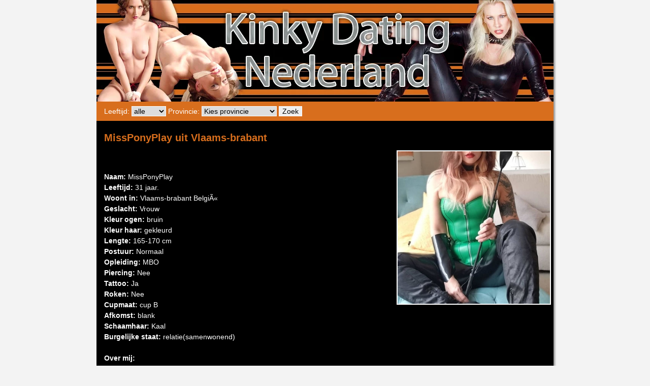

--- FILE ---
content_type: text/html; charset=UTF-8
request_url: https://www.kinkydatingnederland.nl/kinky-MissPonyPlay
body_size: 2363
content:
<!DOCTYPE html>
<html lang="nl">
<head>
<meta charset="utf-8">
<title>Kinky date met MissPonyPlay - Kinky Dating Nederland</title>
<meta name="description" content="Kom nu direct in contact met MissPonyPlay en maak een leuk sexcontact">
<meta name="viewport" content="width=device-width, initial-scale=1">
<link rel="canonical" href="https://www.kinkydatingnederland.nl/kinky-MissPonyPlay">
<link href="https://www.kinkydatingnederland.nl/style.css" type="text/css" rel="stylesheet">
</head>
<body>
<div id="main">
<div id="header"><a href="https://www.kinkydatingnederland.nl"><img src="/images/kinky.jpg" class="headerimage" alt="Kinky dating nederland"></a></div>
<div id="search">
      <form action="https://www.kinkydatingnederland.nl/index.php" method="get" style="margin:0px;">
        <!-- Ik zoek een
        <select name="gender">
          <option value="vrouw">Vrouw</option>
          <option value="man">Man</option>
        </select> -->
        Leeftijd:
        <select name="leeftijd">
          <option value="">alle</option>
          <option value="18-30">18-30</option>
          <option value="30-45">30-45</option>
          <option value="45-80">45 plus</option>
        </select> 
        Provincie:
        <select name="provincie">
          <option value="">Kies provincie</option>
          <optgroup label="Nederland">
          <option value="Groningen">Groningen</option>
          <option value="Friesland">Friesland</option>
          <option value="Drenthe">Drenthe</option>
          <option value="Overijssel">Overijssel</option>
          <option value="Gelderland">Gelderland</option>
          <option value="Flevoland">Flevoland</option>
          <option value="Utrecht">Utrecht</option>
          <option value="Noord-Holland">Noord-Holland</option>
          <option value="Zuid-Holland">Zuid-Holland</option>
          <option value="Zeeland">Zeeland</option>
          <option value="Noord-Brabant">Noord-Brabant</option>
          <option value="Limburg">Limburg</option>
          </optgroup>
          <optgroup label="Belgie">
          <option value="Antwerpen">Antwerpen</option>
          <option value="Oost-Vlaanderen">Oost-Vlaanderen</option>
          <option value="West-Vlaanderen">West-Vlaanderen</option>
          <option value="Vlaams Brabant">Vlaams-Brabant</option>
          <option value="Limburg">Limburg</option>
          </optgroup>
        </select> 
        <input type="submit" value="Zoek">
      </form>
    </div><div class="txtbox">
<h1>MissPonyPlay uit Vlaams-brabant</h1><a href="https://www.bdsmsexcontact.nl/MissPonyPlay_18b0926c6edb995c14940e89812af247.html?affref=F125zd5pF7&pi=kinky"><img alt="MissPonyPlay" src="https://www.bdsmsexcontact.nl/phpThumb/thumbnails/350x350/015756019c5be84b4b0a095e3ace10f6.jpg" class="profielfoto" /></a>
<br /><br />
<strong>Naam:</strong> MissPonyPlay<br />
<strong>Leeftijd:</strong> 31 jaar.<br />
<strong>Woont in:</strong> Vlaams-brabant BelgiÃ«<br />
<strong>Geslacht:</strong> Vrouw<br />
<strong>Kleur ogen:</strong> bruin<br />
<strong>Kleur haar:</strong> gekleurd<br />
<strong>Lengte:</strong> 165-170 cm<br />
<strong>Postuur:</strong> Normaal<br />
<strong>Opleiding:</strong> MBO<br />
<strong>Piercing:</strong> Nee<br />
<strong>Tattoo:</strong> Ja<br />
<strong>Roken:</strong> Nee<br />
<strong>Cupmaat:</strong> cup B<br />
<strong>Afkomst:</strong> blank<br />
<strong>Schaamhaar:</strong> Kaal<br />
<strong>Burgelijke staat:</strong> relatie(samenwonend)<br />
<br />
<strong>Over mij:</strong><br>
Dominant, ervaren en op zoek naar een sub die ook kan genieten van ponyplay. Attributen heb ik al in mijn bezit, nu enkel nog een slaaf om ze bij te gebruiken!<br><br>
<a href="https://www.bdsmsexcontact.nl/MissPonyPlay_18b0926c6edb995c14940e89812af247.html?affref=F125zd5pF7&pi=kinky"><strong style="font-size:20px;">&gt;&gt; Klik hier om mij een berichtje te sturen</strong></a>
<br><br><br>
<h2>Willekeurige profielen</h2>

<div class="profiel">
  <a href="/kinky-LeatherMo"><img src="https://www.bdsmsexcontact.nl/phpThumb/thumbnails/350x350/5d5a4ca30839416146a057dc5695bf6d.jpg" alt="LeatherMo"></a><br>
    LeatherMo (36)<br>
    Woont in: Flevoland<br>
    <a href="/kinky-LeatherMo">Bekijk mijn profiel</a>
</div>

<div class="profiel">
  <a href="/kinky-SaarSub"><img src="https://www.bdsmsexcontact.nl/phpThumb/thumbnails/350x350/5641ce2e70e29df3e63ac810ca726a4f.jpg" alt="SaarSub"></a><br>
    SaarSub (39)<br>
    Woont in: Friesland<br>
    <a href="/kinky-SaarSub">Bekijk mijn profiel</a>
</div>

<div class="profiel">
  <a href="/kinky-Hollipop"><img src="https://www.bdsmsexcontact.nl/phpThumb/thumbnails/350x350/c799c1a6762ba35d3f276f59e4d11969.jpg" alt="Hollipop"></a><br>
    Hollipop (40)<br>
    Woont in: Noord-Brabant<br>
    <a href="/kinky-Hollipop">Bekijk mijn profiel</a>
</div>

<div class="profiel">
  <a href="/kinky-Moska"><img src="https://www.bdsmsexcontact.nl/phpThumb/thumbnails/350x350/e60af716067ab8e03b95dc1281c9a32b.jpg" alt="Moska"></a><br>
    Moska (28)<br>
    Woont in: Flevoland<br>
    <a href="/kinky-Moska">Bekijk mijn profiel</a>
</div>

<div class="profiel">
  <a href="/kinky-onderdanigteefje"><img src="https://www.bdsmsexcontact.nl/phpThumb/thumbnails/350x350/af967e3195b6a374210cb992338855d0.jpg" alt="onderdanigteefje"></a><br>
    onderdanigteefje (46)<br>
    Woont in: Oost-vlaanderen<br>
    <a href="/kinky-onderdanigteefje">Bekijk mijn profiel</a>
</div>

<div class="profiel">
  <a href="/kinky-Wawou"><img src="https://www.bdsmsexcontact.nl/phpThumb/thumbnails/350x350/0462b995d99b01f85011fe7736d17a57.jpg" alt="Wawou"></a><br>
    Wawou (55)<br>
    Woont in: Friesland<br>
    <a href="/kinky-Wawou">Bekijk mijn profiel</a>
</div>

<div class="profiel">
  <a href="/kinky-Zaadvragend"><img src="https://www.bdsmsexcontact.nl/phpThumb/thumbnails/350x350/be675029a7d58a11ea39caf1e4c879d8.jpg" alt="Zaadvragend"></a><br>
    Zaadvragend (44)<br>
    Woont in: Drenthe<br>
    <a href="/kinky-Zaadvragend">Bekijk mijn profiel</a>
</div>

<div class="profiel">
  <a href="/kinky-Happy2gether"><img src="https://www.bdsmsexcontact.nl/phpThumb/thumbnails/350x350/4d0cb844519d70b01642f258862313af.jpg" alt="Happy2gether"></a><br>
    Happy2gether (28)<br>
    Woont in: Utrecht<br>
    <a href="/kinky-Happy2gether">Bekijk mijn profiel</a>
</div>

<div class="profiel">
  <a href="/kinky-Dominroos"><img src="https://www.bdsmsexcontact.nl/phpThumb/thumbnails/350x350/254adc7a8d7924f4cc77b66e1e717284.jpg" alt="Dominroos"></a><br>
    Dominroos (27)<br>
    Woont in: Groningen<br>
    <a href="/kinky-Dominroos">Bekijk mijn profiel</a>
</div>

<div class="profiel">
  <a href="/kinky-Onderdanigemeid"><img src="https://www.bdsmsexcontact.nl/phpThumb/thumbnails/350x350/c4e81952f1c91d730e31205221eda71f.jpg" alt="Onderdanigemeid"></a><br>
    Onderdanigemeid (27)<br>
    Woont in: Utrecht<br>
    <a href="/kinky-Onderdanigemeid">Bekijk mijn profiel</a>
</div>
<div style="clear:both;"></div>
</div>

<div id="footer">
&copy; 2026 Kinky Dating Nederland | <a href="https://www.kinkydatingnederland.nl/privacy" rel="nofollow" style="color:#FFF;">Over ons, privacy en cookies</a> | <a href="https://www.bdsmsexcontact.nl/privacy?pi=kinky" target="_blank" rel="nofollow">Privacybeleid</a> | <a href="https://www.bdsmsexcontact.nl/algemene-voorwaarden?pi=kinky" target="_blank" rel="nofollow">Algemene Voorwaarden</a>
<script src="https://code.jquery.com/jquery-1.12.4.min.js" integrity="sha256-ZosEbRLbNQzLpnKIkEdrPv7lOy9C27hHQ+Xp8a4MxAQ=" crossorigin="anonymous"></script>
<script>$('#main').on('contextmenu', 'img', function(e){return false;});</script>
</div>
</div>
</body></html>


--- FILE ---
content_type: text/css
request_url: https://www.kinkydatingnederland.nl/style.css
body_size: 471
content:
body, td {
	font-family:Arial, Helvetica, sans-serif;
	font-size: 14px;
	color: #fff;
	margin:0px;
}
body {
	background-color:#f3f3f3;
	margin-bottom:20px;
	text-align: center;
}
a {
	text-decoration:none;
	font-size: 14px;
}
a:link {
	color: #29E6FF;
	text-decoration:none;
}
a:visited {
	color: #29E6FF;
	text-decoration:none;
}
a:hover {
	color:#29E6FF;
	text-decoration:underline;
}
a:active {
	color: #29E6FF;
}
p {
	margin-bottom:10px;
}
h1 {
	font-size: 20px;
	color: #d86e1d;
}
h2 {
	font-size: 16px;
	color: #d86e1d;
}
hr {
	color: #d86e1d;
	height: 1px;
	width: 85%;
	background-color: #d86e1d;
}
input, select, textarea {
	border:1px solid #FFF;
	font-size:14px;
}
.aligncenter {
	text-align:center;
}
iframe {
	max-width: 600px;
	max-height: 350px;
	margin:0 auto;
}
#main {
	width:100%;
	max-width:900px;
	margin:0 auto;
	background-color: #000;
	box-shadow: 3px 3px 3px #999;
}
#header {
	padding:0px;
}
.headerimage {
	width:100%;
	height:auto;
	border:none;
	vertical-align: middle;
}
#search {
	text-align:left;
	padding:5px;
	padding-left:15px;
	margin-bottom:5px;
	color:#FFF;
	line-height:200%;
	background-color:#d86e1d;
}
#search select, #search option {
	font-size:14px;
}
#content {
	margin-top:10px;
	text-align:left;
	padding-left:10px;
	padding-bottom:20px;
}
.txtbox {
	text-align:left;
	line-height:150%;
	margin-top:5px;
	margin-bottom:5px;
	padding:5px;
	padding-left:15px;
	clear:both;
}
#aanmelderhome {
	float:right;
	width:460px;
	margin-left:10px;
	margin-top:20px;
}
.thumb {
	width:160px;
	height:140px;
	overflow:hidden;
	border: 2px solid #FFF;
}
.profiel {
	float:left;
	height:220px;
	width:160px;
	text-align:left;
	line-height:150%;
	margin-top:5px;
	margin-bottom:5px;
	margin-right:5px;
	padding:5px;
}
.profiel img {
	width: 150px;
	height: 150px;
}
.profielfoto {
	border: 2px solid #FFF;
	float:right; 
	max-width:300px;
	min-width:200px;
	margin-bottom:20px;
}
#nav {
	padding:20px;
	padding-top:40px;
	text-align:center;
	color:#FFF;
	font-size:16px;
	clear:both;
}
#nav a {
	color:#FFF;
	text-decoration:underline;
	font-size:16px;
}
#nav a:hover {
	color:#FFF;
	font-size:16px;
}
#nav img {
	border:none;
}
#footer {
	clear:both;
	background: #d86e1d;
	color:#FFF;
	text-align: center;
	padding-top:10px;
	padding-bottom:10px;
}
#footer a {
	color:#FFF;
	text-decoration:underline;
}
#footer a:hover {
	color:#FFF;
}
